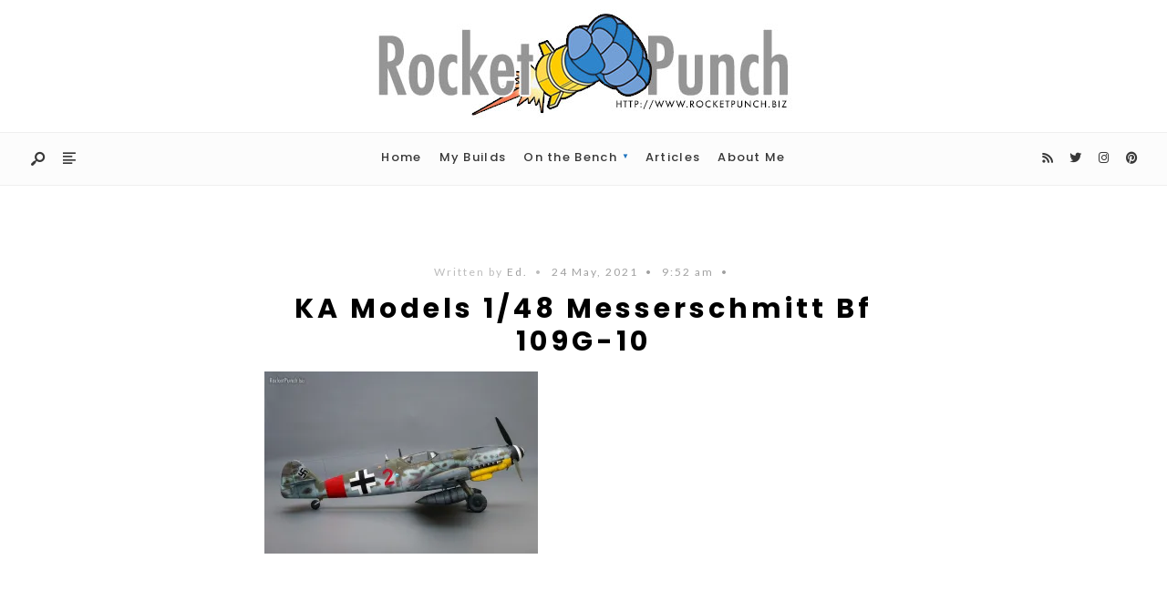

--- FILE ---
content_type: text/css
request_url: https://www.rocketpunch.biz/wp-content/cache/wpo-minify/1769676745/assets/wpo-minify-header-9e860e96.min.css
body_size: 717
content:
#fancybox-loading,#fancybox-loading div,#fancybox-overlay,#fancybox-wrap,.fancybox-bg,#fancybox-outer,#fancybox-content,#fancybox-content>div,#fancybox-content>div>div,#fancybox-frame,#fancybox-close,#fancybox-title,#fancybox-title div,#fancybox-left,#fancybox-right,.fancy-ico{box-sizing:content-box;-moz-box-sizing:content-box;}#fancybox-loading{position:fixed;top:50%;left:50%;width:40px;height:40px;margin-top:-20px;margin-left:-20px;cursor:pointer;overflow:hidden;z-index:111104;display:none;}#fancybox-loading div{position:absolute;top:0;left:0;width:40px;height:480px;background-image:url(https://www.rocketpunch.biz/wp-content/plugins/easy-fancybox/fancybox/1.3.28/fancybox.png);}#fancybox-overlay{position:absolute;top:0;left:0;width:100%;z-index:111100;display:none;}#fancybox-tmp{padding:0;margin:0;border:0;overflow:auto;display:none;}#fancybox-wrap{position:absolute;top:0;left:0;padding:20px;z-index:111101;display:none;}#fancybox-outer{position:relative;width:100%;height:100%;background:#fff;box-shadow:0 0 20px #111;-moz-box-shadow:0 0 20px #111;-webkit-box-shadow:0 0 20px #111;}#fancybox-content{width:0;height:0;padding:0;position:relative;overflow:hidden;z-index:111102;border:0 solid #fff;background:#fff;-moz-background-clip:padding;-webkit-background-clip:padding;background-clip:padding-box}#fancybox-hide-sel-frame{position:absolute;top:0;left:0;width:100%;height:100%;background:transparent;z-index:111101;}#fancybox-close{position:absolute;top:-15px;right:-15px;width:30px;height:30px;background:transparent url(https://www.rocketpunch.biz/wp-content/plugins/easy-fancybox/fancybox/1.3.28/fancybox.png) -40px 0;cursor:pointer;z-index:111103;display:none;}#fancybox-error{color:#444;padding:14px;margin:0;}#fancybox-frame,#fancybox-img{width:100%;height:100%;border:none;}#fancybox-img{padding:0;margin:0;line-height:0;vertical-align:top;max-width:none!important;max-height:none!important}#fancybox-frame{display:block;width:100%;height:100%;z-index:0}#fancybox-left,#fancybox-right{position:absolute;bottom:0;height:100%;width:35%;cursor:pointer;background:initial;z-index:111102;display:none;}#fancybox-left{left:0;}.rtl #fancybox-left{left:auto;right:0}#fancybox-right{right:0;}.rtl #fancybox-right{left:0;right:auto}#fancybox-left-ico,#fancybox-right-ico{position:absolute;top:50%;left:-9999px;width:30px;height:30px;margin-top:-15px;cursor:pointer;z-index:111102;display:block;}#fancybox-left-ico{background-image:url(https://www.rocketpunch.biz/wp-content/plugins/easy-fancybox/fancybox/1.3.28/fancybox.png);background-position:-40px -30px;}.rtl #fancybox-left-ico{background-position:-40px -60px;right:-9999px}#fancybox-right-ico{background-image:url(https://www.rocketpunch.biz/wp-content/plugins/easy-fancybox/fancybox/1.3.28/fancybox.png);background-position:-40px -60px;}.rtl #fancybox-right-ico{background-position:-40px -30px;right:-9999px}#fancybox-left:focus,#fancybox-right:focus{outline:none;background:initial;}#fancybox-left:hover span{left:20px;}.rtl #fancybox-left:hover span{right:20px}#fancybox-right:hover span{left:auto;right:20px;}.rtl #fancybox-right:hover span{right:auto;left:20px}#fancybox-title{z-index:111102;font-size:14px;}.fancybox-title-inside{padding-bottom:10px;text-align:center;color:#333;position:relative;}.fancybox-title-outside{padding-top:10px;color:#fff;font-weight:600;}.fancybox-title-over{position:absolute;bottom:0;left:0;color:#FFF;text-align:left;}.rtl .fancybox-title-over{text-align:right}#fancybox-title-over{padding:10px;background:rgba(0,0,0,.64);display:block;}.fancybox-title-float{position:absolute;left:0;bottom:-20px;height:32px;}#fancybox-title-float-wrap{border:none;border-collapse:collapse;width:auto;min-width:0;}#fancybox-title-float-wrap tr,#fancybox-title-float-wrap td{border:none;white-space:nowrap;}#fancybox-title-float-left{padding:0 0 0 15px;background:url(https://www.rocketpunch.biz/wp-content/plugins/easy-fancybox/fancybox/1.3.28/fancybox.png) -40px -90px no-repeat;}#fancybox-title-float-main{color:#fff;line-height:28px;font-weight:600;padding:0 0 3px 0;background:url(https://www.rocketpunch.biz/wp-content/plugins/easy-fancybox/fancybox/1.3.28/fancybox-x.png) 0px -40px;}#fancybox-title-float-right{padding:0 0 0 15px;background:url(https://www.rocketpunch.biz/wp-content/plugins/easy-fancybox/fancybox/1.3.28/fancybox.png) -55px -90px no-repeat;}.fancybox-hidden{display:none}#fancybox-content .fancybox-hidden,#fancybox-tmp .fancybox-hidden{display:revert}

--- FILE ---
content_type: text/javascript; charset=utf-8
request_url: https://www.goodreads.com/review/grid_widget/5965997.Goodreads?cover_size=small&hide_link=true&hide_title=true&num_books=20&order=d&shelf=read&sort=date_added&widget_id=1628222659
body_size: 1443
content:
  var widget_code = '  <div class=\"gr_grid_container\">\n    <div class=\"gr_grid_book_container\"><a title=\"Midnight Black (Gray Man, #14)\" rel=\"nofollow\" href=\"https://www.goodreads.com/review/show/8302034902?utm_medium=api&amp;utm_source=grid_widget\"><img alt=\"Midnight Black\" border=\"0\" src=\"https://i.gr-assets.com/images/S/compressed.photo.goodreads.com/books/1719011557l/213651068._SY75_.jpg\" /><\/a><\/div>\n    <div class=\"gr_grid_book_container\"><a title=\"Darkside (Planetside, #4)\" rel=\"nofollow\" href=\"https://www.goodreads.com/review/show/7402321122?utm_medium=api&amp;utm_source=grid_widget\"><img alt=\"Darkside\" border=\"0\" src=\"https://i.gr-assets.com/images/S/compressed.photo.goodreads.com/books/1712005539l/199793689._SY75_.jpg\" /><\/a><\/div>\n    <div class=\"gr_grid_book_container\"><a title=\"Colonyside (Planetside, #3)\" rel=\"nofollow\" href=\"https://www.goodreads.com/review/show/7393462453?utm_medium=api&amp;utm_source=grid_widget\"><img alt=\"Colonyside\" border=\"0\" src=\"https://i.gr-assets.com/images/S/compressed.photo.goodreads.com/books/1594384925l/49085596._SY75_.jpg\" /><\/a><\/div>\n    <div class=\"gr_grid_book_container\"><a title=\"Spaceside (Planetside, #2)\" rel=\"nofollow\" href=\"https://www.goodreads.com/review/show/7385209189?utm_medium=api&amp;utm_source=grid_widget\"><img alt=\"Spaceside\" border=\"0\" src=\"https://i.gr-assets.com/images/S/compressed.photo.goodreads.com/books/1556211196l/41751502._SY75_.jpg\" /><\/a><\/div>\n    <div class=\"gr_grid_book_container\"><a title=\"Planetside (Planetside, #1)\" rel=\"nofollow\" href=\"https://www.goodreads.com/review/show/7376587888?utm_medium=api&amp;utm_source=grid_widget\"><img alt=\"Planetside\" border=\"0\" src=\"https://i.gr-assets.com/images/S/compressed.photo.goodreads.com/books/1517430558l/35657891._SY75_.jpg\" /><\/a><\/div>\n    <div class=\"gr_grid_book_container\"><a title=\"Kings of the Wyld (The Band, #1)\" rel=\"nofollow\" href=\"https://www.goodreads.com/review/show/7367575350?utm_medium=api&amp;utm_source=grid_widget\"><img alt=\"Kings of the Wyld\" border=\"0\" src=\"https://i.gr-assets.com/images/S/compressed.photo.goodreads.com/books/1477027207l/30841984._SY75_.jpg\" /><\/a><\/div>\n    <div class=\"gr_grid_book_container\"><a title=\"The Chaos Agent (Gray Man, #13)\" rel=\"nofollow\" href=\"https://www.goodreads.com/review/show/7324691548?utm_medium=api&amp;utm_source=grid_widget\"><img alt=\"The Chaos Agent\" border=\"0\" src=\"https://i.gr-assets.com/images/S/compressed.photo.goodreads.com/books/1710263389l/157980068._SY75_.jpg\" /><\/a><\/div>\n    <div class=\"gr_grid_book_container\"><a title=\"Extinction (Cash &amp; Colcord #1)\" rel=\"nofollow\" href=\"https://www.goodreads.com/review/show/6498776206?utm_medium=api&amp;utm_source=grid_widget\"><img alt=\"Extinction\" border=\"0\" src=\"https://i.gr-assets.com/images/S/compressed.photo.goodreads.com/books/1684819571l/65213662._SY75_.jpg\" /><\/a><\/div>\n    <div class=\"gr_grid_book_container\"><a title=\"Dead in the Water: A True Story of Hijacking, Murder, and a Global Maritime Conspiracy\" rel=\"nofollow\" href=\"https://www.goodreads.com/review/show/6412817314?utm_medium=api&amp;utm_source=grid_widget\"><img alt=\"Dead in the Water: A True Story of Hijacking, Murder, and a Global Maritime Conspiracy\" border=\"0\" src=\"https://i.gr-assets.com/images/S/compressed.photo.goodreads.com/books/1624823814l/58395055._SY75_.jpg\" /><\/a><\/div>\n    <div class=\"gr_grid_book_container\"><a title=\"The Eagle\'s Claw\" rel=\"nofollow\" href=\"https://www.goodreads.com/review/show/5970437286?utm_medium=api&amp;utm_source=grid_widget\"><img alt=\"The Eagle\'s Claw\" border=\"0\" src=\"https://i.gr-assets.com/images/S/compressed.photo.goodreads.com/books/1606105500l/55333766._SY75_.jpg\" /><\/a><\/div>\n    <div class=\"gr_grid_book_container\"><a title=\"Act of Terror (Jericho Quinn, #2)\" rel=\"nofollow\" href=\"https://www.goodreads.com/review/show/5907919329?utm_medium=api&amp;utm_source=grid_widget\"><img alt=\"Act of Terror\" border=\"0\" src=\"https://i.gr-assets.com/images/S/compressed.photo.goodreads.com/books/1331051092l/13514452._SY75_.jpg\" /><\/a><\/div>\n    <div class=\"gr_grid_book_container\"><a title=\"National Security (Jericho Quinn, #1)\" rel=\"nofollow\" href=\"https://www.goodreads.com/review/show/5894710120?utm_medium=api&amp;utm_source=grid_widget\"><img alt=\"National Security\" border=\"0\" src=\"https://i.gr-assets.com/images/S/compressed.photo.goodreads.com/books/1328319368l/12827518._SX50_.jpg\" /><\/a><\/div>\n    <div class=\"gr_grid_book_container\"><a title=\"Burner (Gray Man, #12)\" rel=\"nofollow\" href=\"https://www.goodreads.com/review/show/5501957973?utm_medium=api&amp;utm_source=grid_widget\"><img alt=\"Burner\" border=\"0\" src=\"https://i.gr-assets.com/images/S/compressed.photo.goodreads.com/books/1665764041l/61177813._SY75_.jpg\" /><\/a><\/div>\n    <div class=\"gr_grid_book_container\"><a title=\"Zero Hour (Jack Ryan Jr, #15; Jack Ryan Universe, #34)\" rel=\"nofollow\" href=\"https://www.goodreads.com/review/show/5501954487?utm_medium=api&amp;utm_source=grid_widget\"><img alt=\"Zero Hour\" border=\"0\" src=\"https://i.gr-assets.com/images/S/compressed.photo.goodreads.com/books/1645326389l/59200646._SY75_.jpg\" /><\/a><\/div>\n    <div class=\"gr_grid_book_container\"><a title=\"The Terminal List (Terminal List, #1)\" rel=\"nofollow\" href=\"https://www.goodreads.com/review/show/5124115259?utm_medium=api&amp;utm_source=grid_widget\"><img alt=\"The Terminal List\" border=\"0\" src=\"https://i.gr-assets.com/images/S/compressed.photo.goodreads.com/books/1520163970l/35297106._SY75_.jpg\" /><\/a><\/div>\n    <div class=\"gr_grid_book_container\"><a title=\"Sierra Six (Gray Man, #11)\" rel=\"nofollow\" href=\"https://www.goodreads.com/review/show/4805470592?utm_medium=api&amp;utm_source=grid_widget\"><img alt=\"Sierra Six\" border=\"0\" src=\"https://i.gr-assets.com/images/S/compressed.photo.goodreads.com/books/1628663947l/58122885._SY75_.jpg\" /><\/a><\/div>\n    <div class=\"gr_grid_book_container\"><a title=\"Crownbreaker (Spellslinger, #6)\" rel=\"nofollow\" href=\"https://www.goodreads.com/review/show/4576316854?utm_medium=api&amp;utm_source=grid_widget\"><img alt=\"Crownbreaker\" border=\"0\" src=\"https://i.gr-assets.com/images/S/compressed.photo.goodreads.com/books/1563136846l/45860014._SY75_.jpg\" /><\/a><\/div>\n    <div class=\"gr_grid_book_container\"><a title=\"Queenslayer (Spellslinger, #5)\" rel=\"nofollow\" href=\"https://www.goodreads.com/review/show/4572207183?utm_medium=api&amp;utm_source=grid_widget\"><img alt=\"Queenslayer\" border=\"0\" src=\"https://i.gr-assets.com/images/S/compressed.photo.goodreads.com/books/1540807411l/42525122._SY75_.jpg\" /><\/a><\/div>\n    <div class=\"gr_grid_book_container\"><a title=\"Soulbinder (Spellslinger, #4)\" rel=\"nofollow\" href=\"https://www.goodreads.com/review/show/4568993644?utm_medium=api&amp;utm_source=grid_widget\"><img alt=\"Soulbinder\" border=\"0\" src=\"https://i.gr-assets.com/images/S/compressed.photo.goodreads.com/books/1525381013l/40031806._SY75_.jpg\" /><\/a><\/div>\n    <div class=\"gr_grid_book_container\"><a title=\"Charmcaster (Spellslinger, #3)\" rel=\"nofollow\" href=\"https://www.goodreads.com/review/show/4564499226?utm_medium=api&amp;utm_source=grid_widget\"><img alt=\"Charmcaster\" border=\"0\" src=\"https://i.gr-assets.com/images/S/compressed.photo.goodreads.com/books/1515737179l/36302416._SY75_.jpg\" /><\/a><\/div>\n  <noscript><br/>Share <a rel=\"nofollow\" href=\"/\">book reviews<\/a> and ratings with Eddy, and even join a <a rel=\"nofollow\" href=\"/group\">book club<\/a> on Goodreads.<\/noscript>\n  <\/div>\n'
  var widget_div = document.getElementById('gr_grid_widget_1628222659')
  if (widget_div) {
    widget_div.innerHTML = widget_code
  }
  else {
    document.write(widget_code)
  }
